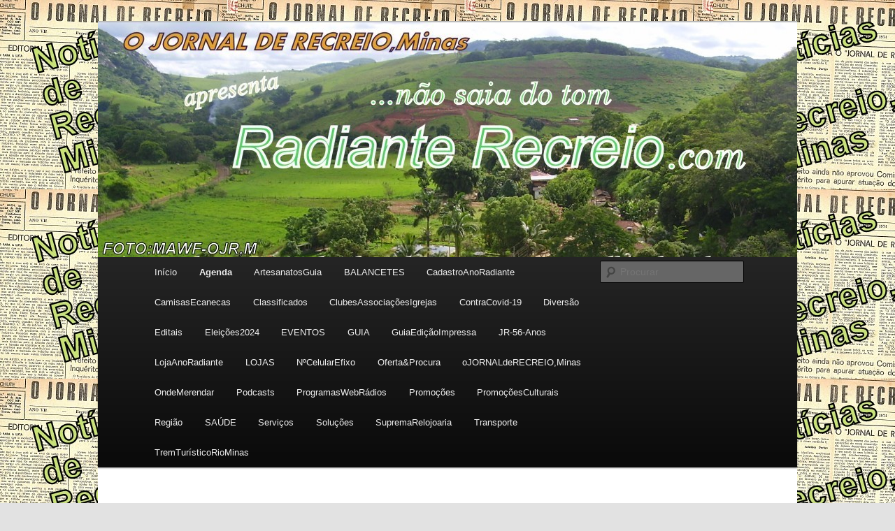

--- FILE ---
content_type: text/html; charset=UTF-8
request_url: http://radianterecreio.com/wp/?page_id=157
body_size: 5678
content:
<!DOCTYPE html>
<!--[if IE 6]>
<html id="ie6" lang="pt-PT">
<![endif]-->
<!--[if IE 7]>
<html id="ie7" lang="pt-PT">
<![endif]-->
<!--[if IE 8]>
<html id="ie8" lang="pt-PT">
<![endif]-->
<!--[if !(IE 6) & !(IE 7) & !(IE 8)]><!-->
<html lang="pt-PT">
<!--<![endif]-->
<head>
<meta charset="UTF-8" />
<meta name="viewport" content="width=device-width" />
<title>Agenda | Radiante Recreio</title>
<link rel="profile" href="http://gmpg.org/xfn/11" />
<link rel="stylesheet" type="text/css" media="all" href="http://radianterecreio.com/wp/wp-content/themes/twentyeleven/style.css" />
<link rel="pingback" href="http://radianterecreio.com/wp/xmlrpc.php" />
<!--[if lt IE 9]>
<script src="http://radianterecreio.com/wp/wp-content/themes/twentyeleven/js/html5.js" type="text/javascript"></script>
<![endif]-->
<link rel='dns-prefetch' href='//s.w.org' />
<link rel="alternate" type="application/rss+xml" title="Radiante Recreio &raquo; Feed" href="https://radianterecreio.com/?feed=rss2" />
<link rel="alternate" type="application/rss+xml" title="Radiante Recreio &raquo; Feed de comentários" href="https://radianterecreio.com/?feed=comments-rss2" />
		<script type="text/javascript">
			window._wpemojiSettings = {"baseUrl":"https:\/\/s.w.org\/images\/core\/emoji\/2.2.1\/72x72\/","ext":".png","svgUrl":"https:\/\/s.w.org\/images\/core\/emoji\/2.2.1\/svg\/","svgExt":".svg","source":{"concatemoji":"http:\/\/radianterecreio.com\/wp\/wp-includes\/js\/wp-emoji-release.min.js?ver=4.7.29"}};
			!function(t,a,e){var r,n,i,o=a.createElement("canvas"),l=o.getContext&&o.getContext("2d");function c(t){var e=a.createElement("script");e.src=t,e.defer=e.type="text/javascript",a.getElementsByTagName("head")[0].appendChild(e)}for(i=Array("flag","emoji4"),e.supports={everything:!0,everythingExceptFlag:!0},n=0;n<i.length;n++)e.supports[i[n]]=function(t){var e,a=String.fromCharCode;if(!l||!l.fillText)return!1;switch(l.clearRect(0,0,o.width,o.height),l.textBaseline="top",l.font="600 32px Arial",t){case"flag":return(l.fillText(a(55356,56826,55356,56819),0,0),o.toDataURL().length<3e3)?!1:(l.clearRect(0,0,o.width,o.height),l.fillText(a(55356,57331,65039,8205,55356,57096),0,0),e=o.toDataURL(),l.clearRect(0,0,o.width,o.height),l.fillText(a(55356,57331,55356,57096),0,0),e!==o.toDataURL());case"emoji4":return l.fillText(a(55357,56425,55356,57341,8205,55357,56507),0,0),e=o.toDataURL(),l.clearRect(0,0,o.width,o.height),l.fillText(a(55357,56425,55356,57341,55357,56507),0,0),e!==o.toDataURL()}return!1}(i[n]),e.supports.everything=e.supports.everything&&e.supports[i[n]],"flag"!==i[n]&&(e.supports.everythingExceptFlag=e.supports.everythingExceptFlag&&e.supports[i[n]]);e.supports.everythingExceptFlag=e.supports.everythingExceptFlag&&!e.supports.flag,e.DOMReady=!1,e.readyCallback=function(){e.DOMReady=!0},e.supports.everything||(r=function(){e.readyCallback()},a.addEventListener?(a.addEventListener("DOMContentLoaded",r,!1),t.addEventListener("load",r,!1)):(t.attachEvent("onload",r),a.attachEvent("onreadystatechange",function(){"complete"===a.readyState&&e.readyCallback()})),(r=e.source||{}).concatemoji?c(r.concatemoji):r.wpemoji&&r.twemoji&&(c(r.twemoji),c(r.wpemoji)))}(window,document,window._wpemojiSettings);
		</script>
		<style type="text/css">
img.wp-smiley,
img.emoji {
	display: inline !important;
	border: none !important;
	box-shadow: none !important;
	height: 1em !important;
	width: 1em !important;
	margin: 0 .07em !important;
	vertical-align: -0.1em !important;
	background: none !important;
	padding: 0 !important;
}
</style>
<link rel='https://api.w.org/' href='https://radianterecreio.com/?rest_route=/' />
<link rel="EditURI" type="application/rsd+xml" title="RSD" href="https://radianterecreio.com/wp/xmlrpc.php?rsd" />
<link rel="wlwmanifest" type="application/wlwmanifest+xml" href="http://radianterecreio.com/wp/wp-includes/wlwmanifest.xml" /> 
<meta name="generator" content="WordPress 4.7.29" />
<link rel="canonical" href="https://radianterecreio.com/?page_id=157" />
<link rel='shortlink' href='https://radianterecreio.com/?p=157' />
<link rel="alternate" type="application/json+oembed" href="https://radianterecreio.com/?rest_route=%2Foembed%2F1.0%2Fembed&#038;url=https%3A%2F%2Fradianterecreio.com%2F%3Fpage_id%3D157" />
<link rel="alternate" type="text/xml+oembed" href="https://radianterecreio.com/?rest_route=%2Foembed%2F1.0%2Fembed&#038;url=https%3A%2F%2Fradianterecreio.com%2F%3Fpage_id%3D157&#038;format=xml" />
	<style type="text/css" id="twentyeleven-header-css">
			#site-title,
		#site-description {
			position: absolute;
			clip: rect(1px 1px 1px 1px); /* IE6, IE7 */
			clip: rect(1px, 1px, 1px, 1px);
		}
		</style>
	<style type="text/css" id="custom-background-css">
body.custom-background { background-image: url("http://radianterecreio.com/wp/wp-content/uploads/2017/06/noticias-de-recreiominas-LOGO-DO-PROGRAMA.jpg"); background-position: left top; background-size: auto; background-repeat: repeat; background-attachment: scroll; }
</style>
</head>

<body class="page-template-default page page-id-157 custom-background single-author singular two-column right-sidebar">
<div id="page" class="hfeed">
	<header id="branding" role="banner">
			<hgroup>
				<h1 id="site-title"><span><a href="https://radianterecreio.com/" rel="home">Radiante Recreio</a></span></h1>
				<h2 id="site-description">Radiante Recreio</h2>
			</hgroup>

						<a href="https://radianterecreio.com/">
									<img src="http://radianterecreio.com/wp/wp-content/uploads/2016/10/cropped-cabeçalho-não-saia-do-tom.jpg" width="1000" height="336" alt="Radiante Recreio" />
							</a>
			
							<div class="only-search with-image">
					<form method="get" id="searchform" action="https://radianterecreio.com/">
		<label for="s" class="assistive-text">Procurar</label>
		<input type="text" class="field" name="s" id="s" placeholder="Procurar" />
		<input type="submit" class="submit" name="submit" id="searchsubmit" value="Procurar" />
	</form>
				</div>
			
			<nav id="access" role="navigation">
				<h3 class="assistive-text">Menu principal</h3>
								<div class="skip-link"><a class="assistive-text" href="#content">Saltar para o conteúdo primário</a></div>
												<div class="menu"><ul>
<li ><a href="https://radianterecreio.com/">Início</a></li><li class="page_item page-item-157 current_page_item"><a href="https://radianterecreio.com/?page_id=157">Agenda</a></li>
<li class="page_item page-item-151 page_item_has_children"><a href="https://radianterecreio.com/?page_id=151">ArtesanatosGuia</a>
<ul class='children'>
	<li class="page_item page-item-214"><a href="https://radianterecreio.com/?page_id=214">AndréArtesanatos</a></li>
</ul>
</li>
<li class="page_item page-item-477 page_item_has_children"><a href="https://radianterecreio.com/?page_id=477">BALANCETES</a>
<ul class='children'>
	<li class="page_item page-item-1059"><a href="https://radianterecreio.com/?page_id=1059">Hospital-Recreio,MG</a></li>
</ul>
</li>
<li class="page_item page-item-111"><a href="https://radianterecreio.com/?page_id=111">CadastroAnoRadiante</a></li>
<li class="page_item page-item-2388"><a href="https://radianterecreio.com/?page_id=2388">CamisasEcanecas</a></li>
<li class="page_item page-item-1080 page_item_has_children"><a href="https://radianterecreio.com/?page_id=1080">Classificados</a>
<ul class='children'>
	<li class="page_item page-item-1082"><a href="https://radianterecreio.com/?page_id=1082">VendaDeImóveis</a></li>
</ul>
</li>
<li class="page_item page-item-432 page_item_has_children"><a href="https://radianterecreio.com/?page_id=432">ClubesAssociaçõesIgrejas</a>
<ul class='children'>
	<li class="page_item page-item-1454"><a href="https://radianterecreio.com/?page_id=1454">AssembleiaDeDeus-DuqueDeCaxias</a></li>
</ul>
</li>
<li class="page_item page-item-1269 page_item_has_children"><a href="https://radianterecreio.com/?page_id=1269">ContraCovid-19</a>
<ul class='children'>
	<li class="page_item page-item-1472"><a href="https://radianterecreio.com/?page_id=1472">EvoluçãoDosCasos</a></li>
</ul>
</li>
<li class="page_item page-item-218 page_item_has_children"><a href="https://radianterecreio.com/?page_id=218">Diversão</a>
<ul class='children'>
	<li class="page_item page-item-220"><a href="https://radianterecreio.com/?page_id=220">Stylu&#8217;sVídeo</a></li>
</ul>
</li>
<li class="page_item page-item-2106"><a href="https://radianterecreio.com/?page_id=2106">Editais</a></li>
<li class="page_item page-item-1513"><a href="https://radianterecreio.com/?page_id=1513">Eleições2024</a></li>
<li class="page_item page-item-116 page_item_has_children"><a href="https://radianterecreio.com/?page_id=116">EVENTOS</a>
<ul class='children'>
	<li class="page_item page-item-2118"><a href="https://radianterecreio.com/?page_id=2118">SoluçõesProSeuEvento</a></li>
</ul>
</li>
<li class="page_item page-item-145"><a href="https://radianterecreio.com/?page_id=145">GUIA</a></li>
<li class="page_item page-item-1249"><a href="https://radianterecreio.com/?page_id=1249">GuiaEdiçãoImpressa</a></li>
<li class="page_item page-item-2253"><a href="https://radianterecreio.com/?page_id=2253">JR-56-Anos</a></li>
<li class="page_item page-item-71"><a href="https://radianterecreio.com/?page_id=71">LojaAnoRadiante</a></li>
<li class="page_item page-item-227 page_item_has_children"><a href="https://radianterecreio.com/?page_id=227">LOJAS</a>
<ul class='children'>
	<li class="page_item page-item-235"><a href="https://radianterecreio.com/?page_id=235">CentralMateriais</a></li>
</ul>
</li>
<li class="page_item page-item-354"><a href="https://radianterecreio.com/?page_id=354">NºCelularEfixo</a></li>
<li class="page_item page-item-301 page_item_has_children"><a href="https://radianterecreio.com/?page_id=301">Oferta&#038;Procura</a>
<ul class='children'>
	<li class="page_item page-item-965"><a href="https://radianterecreio.com/?page_id=965">VagasEmpregos</a></li>
</ul>
</li>
<li class="page_item page-item-113"><a href="https://radianterecreio.com/?page_id=113">oJORNALdeRECREIO,Minas</a></li>
<li class="page_item page-item-142"><a href="https://radianterecreio.com/?page_id=142">OndeMerendar</a></li>
<li class="page_item page-item-1700"><a href="https://radianterecreio.com/?page_id=1700">Podcasts</a></li>
<li class="page_item page-item-181 page_item_has_children"><a href="https://radianterecreio.com/?page_id=181">ProgramasWebRádios</a>
<ul class='children'>
	<li class="page_item page-item-912"><a href="https://radianterecreio.com/?page_id=912">NovoTempo</a></li>
	<li class="page_item page-item-907"><a href="https://radianterecreio.com/?page_id=907">RecreioDeBoaMemória</a></li>
</ul>
</li>
<li class="page_item page-item-162"><a href="https://radianterecreio.com/?page_id=162">Promoções</a></li>
<li class="page_item page-item-173"><a href="https://radianterecreio.com/?page_id=173">PromoçõesCulturais</a></li>
<li class="page_item page-item-1009 page_item_has_children"><a href="https://radianterecreio.com/?page_id=1009">Região</a>
<ul class='children'>
	<li class="page_item page-item-1120"><a href="https://radianterecreio.com/?page_id=1120">BeloHorizonte-MG</a></li>
	<li class="page_item page-item-1153"><a href="https://radianterecreio.com/?page_id=1153">Leopoldina-MG</a></li>
	<li class="page_item page-item-1178"><a href="https://radianterecreio.com/?page_id=1178">Pirapetinga</a></li>
	<li class="page_item page-item-1011"><a href="https://radianterecreio.com/?page_id=1011">SantoAntônioDePádua(RJ)</a></li>
</ul>
</li>
<li class="page_item page-item-243 page_item_has_children"><a href="https://radianterecreio.com/?page_id=243">SAÚDE</a>
<ul class='children'>
	<li class="page_item page-item-1148"><a href="https://radianterecreio.com/?page_id=1148">Laboratórios</a></li>
	<li class="page_item page-item-2405"><a href="https://radianterecreio.com/?page_id=2405">NossaDrogaria</a></li>
	<li class="page_item page-item-451"><a href="https://radianterecreio.com/?page_id=451">Farmácia/Drogaria=Plantão</a></li>
</ul>
</li>
<li class="page_item page-item-199 page_item_has_children"><a href="https://radianterecreio.com/?page_id=199">Serviços</a>
<ul class='children'>
	<li class="page_item page-item-1303"><a href="https://radianterecreio.com/?page_id=1303">ELShadai</a></li>
	<li class="page_item page-item-707"><a href="https://radianterecreio.com/?page_id=707">Oliveira-Cred</a></li>
	<li class="page_item page-item-216"><a href="https://radianterecreio.com/?page_id=216">StudiGbytes</a></li>
</ul>
</li>
<li class="page_item page-item-2364"><a href="https://radianterecreio.com/?page_id=2364">Soluções</a></li>
<li class="page_item page-item-1556"><a href="https://radianterecreio.com/?page_id=1556">SupremaRelojoaria</a></li>
<li class="page_item page-item-348 page_item_has_children"><a href="https://radianterecreio.com/?page_id=348">Transporte</a>
<ul class='children'>
	<li class="page_item page-item-1852"><a href="https://radianterecreio.com/?page_id=1852">Freelancer</a></li>
	<li class="page_item page-item-358"><a href="https://radianterecreio.com/?page_id=358">TÁXIS</a></li>
</ul>
</li>
<li class="page_item page-item-1396"><a href="https://radianterecreio.com/?page_id=1396">TremTurísticoRioMinas</a></li>
</ul></div>
			</nav><!-- #access -->
	</header><!-- #branding -->


	<div id="main">

		<div id="primary">
			<div id="content" role="main">

				
					
<article id="post-157" class="post-157 page type-page status-publish hentry">
	<header class="entry-header">
		<h1 class="entry-title">Agenda</h1>
	</header><!-- .entry-header -->

	<div class="entry-content">
		<p><em><strong>ATUALIZE</strong></em> NOSSA AGENDA ENVIANDO SEUS EVENTOS E SOLUÇÕES .</p>
<p><em><strong>USE</strong> <strong>um dos contatos abaixo :</strong></em></p>
<ul>
<li> telefone (32) 9.9972-8524 (8 às10h e 14 às 16h , segunda-feira à sexta-feira )</li>
<li>e-mails= anoradiante@yahoo.com.br ou anoradiante@gmail.com (imagens JPG ) e áudio MP3.</li>
<li>redação=Rua Francisco Portela,102 ( Bairro N. S. Fátima &#8211; Machados )</li>
<li>pode enviar cartaz ou informações por carta para o endereço acima.</li>
<li>cadastro em <a href="https://anoradiante.blogspot.com/p/cadastro-ano-radiante-2012.html" target="_blank" rel="noopener noreferrer">Ano Radiante</a></li>
</ul>
<p>pra divulgar também nas rádios web RADIANTE = Radiante Recreio; Recreio Minas e Tempos Radiante : <a href="https://aa3c.blogspot.com/2016/06/como-divulgar-suas-mensagens-com-sua.html" target="_blank" rel="noopener noreferrer">AQUI</a></p>
<p>&#8212;&#8212;&#8212;&#8212;&#8212;&#8212;&#8212;&#8212;&#8212;&#8212;&#8212;&#8212;&#8211; <strong>EVENTOS </strong>&#8212;&#8212;&#8212;&#8212;&#8212;&#8212;&#8212;&#8212;&#8212;&#8212;&#8212;&#8212;&#8212;&#8212;&#8212;&#8212;&#8212;&#8212;</p>
<h1><strong>FESTA JUNINA    “</strong> ARRAIÁ DE SÃO JOÃO ” da Paróquia de Recreio,MG, dia 23-junho-2018- Sítio do Márcio e Rose Coimbra, a partir das 16,30h. Programa em <a href="http://radianterecreio.com/wp/?page_id=116" target="_blank" rel="noopener noreferrer">GUIA RADIANTE RECREIO</a></h1>
<hr />
<p><strong>CONGREGAÇÃO CANTINHO DO CÉU</strong> &#8211; Assembleia de Deus-Madureira = DIAS 22 e 23 de junho,2018 &#8211; FESTIVIDADES . VOCÊ É NOSSO CONVIDADO . Convite em <a href="http://radianterecreio.com/wp/?page_id=116" target="_blank" rel="noopener noreferrer">GUIA RADIANTE RECREIO</a></p>
<p>&#8212;&#8212;&#8212;&#8212;&#8212;&#8212;&#8212;&#8212;&#8212;&#8212;&#8212;&#8212;&#8212;&#8212;&#8212;&#8212;&#8212;&#8212;&#8212;&#8212;&#8212;&#8212;&#8212;&#8212;&#8212;&#8212;&#8212;&#8212;&#8212;&#8212;&#8212;&#8212;&#8212;&#8212;&#8212;&#8212;&#8212;&#8212;-</p>
<p><strong>FESTA BENEFICENTE APAE</strong> = dias 7 e 8 de julho,2018 no Parque de Exposições José Amaury Teixeira. Programa em <a href="http://radianterecreio.com/wp/?page_id=116" target="_blank" rel="noopener noreferrer">GUIA RADIANTE RECREIO</a></p>
<p>&#8212;&#8212;&#8212;&#8212;&#8212;&#8212;&#8212;&#8212;&#8212;&#8212;&#8212;&#8212;&#8212;&#8212;&#8212;&#8212;&#8212;&#8212;&#8212;&#8212;&#8212;&#8212;&#8212;&#8212;&#8212;&#8212;&#8212;&#8212;&#8212;&#8212;&#8212;&#8212;&#8212;&#8212;&#8212;&#8212;-</p>
<h1>DIVERSÃO você encontra em<a title="DIVERSÃO" href="http://radianterecreio.com/wp/?page_id=116" target="_blank" rel="noopener noreferrer"> DIVERSÃO</a></h1>
<p>= = = = = = = = = = = = = = = = = = = = = = = = = = = = = = = = = = = = = = = = = = = =</p>
<p><strong>EVENTOS</strong> você encontra em <a href="http://radianterecreio.com/wp/?page_id=116" target="_blank" rel="noopener noreferrer">EVENTOS</a></p>
<p>= = = = = = = = = = = = = = = = = = = = = = = = = = = = = = = = = = = = = = = = = = = =</p>
<h2>COLINA CLUBE TEM ELEIÇÕES DIA 15 DE MAIO/2017 às 18h . Em <a href="http://www.jrminas.com.br/site/?p=2817" target="_blank" rel="noopener noreferrer">JR MINAS</a></h2>
<p>= = = = = = = = = = = = = = = = = = = = = = = = = = = = = = = = = = = = = = = = = = =</p>
<h1><strong>REGULARIZE SEU IPTU E ISSQN COM ATÉ 90% DE DESCONTO</strong></h1>
<p>A Prefeitura Municipal lança o programa de Recuperação Fiscal 2017 &#8211; REFIS &#8211; com objetivo de regularizar as situações de contribuintes que estão em débitos com IPTU e ISSQN. Os descontos chegam até 90% no abatimento de juros e multas, com pagamentos a partir de 31 de outubro/2017. Confira como participar do REFIS em <a href="http://www.recreio.mg.gov.br/ultimas-noticias/248-regularize-seu-iptu-e-issqn-com-ate-90-de-desconto.html" target="_blank" rel="noopener noreferrer">Recreio.mg.gov.br</a></p>
<h1></h1>
<p>= = = = = = = = = = = = = = = = = = = = = = = = = = = = = = = = = = = = = = = = = = = =</p>
<p>Shows, Bailes, Festas, Forrós e outros Eventos Em <a title="RADIANTE RECREIO" href="http://radianterecreio.blogspot.com.br/p/agenda-eventosbailesshows.html" target="_blank" rel="noopener noreferrer">RADIANTE RECREIO</a></p>
<p>= = = = = = = = = = = = = = = = = = = = = = = = = = = = = = = = = = = = = = = = = = =</p>
<p>FARMÁCIA DE PLANTÃO em <a title="JR MINAS" href="http://www.jrminas.com.br/site/?page_id=2203" target="_blank" rel="noopener noreferrer">JR MINAS</a></p>
<p>= = = = = = = = = = = = = = = = = = = = = = = = = = = = = = = = = = = = = = = = = = =</p>
<p><em><strong>OUVIR RÁDIOS WEB</strong> </em>DE EDITORA RADIANTE ( O JORNAL DE RECREIO,Minas ):</p>
<p><img class="alignnone size-full wp-image-81" src="http://radianterecreio.com/wp/wp-content/uploads/2016/06/RADIANTE-RECREIO-RÁDIO-WEB-03-640x640-e1475408679971.jpg" alt="" width="140" height="140" /> <a href="http://radianterecreio.net/" target="_blank" rel="noopener noreferrer">RADIANTE RECREIO</a></p>
<div id="attachment_308" style="width: 250px" class="wp-caption alignnone"><img class="size-full wp-image-308" src="http://radianterecreio.com/wp/wp-content/uploads/2016/10/RECREIO-MINAS-LOGOMARCA-COMPLETA-640x479-e1481386054248.jpg" alt="" width="240" height="179" /><p class="wp-caption-text">RMWr                                                   <a href="http://recreiominas.com/" target="_blank" rel="noopener noreferrer">RECREIO MINAS</a></p></div>
<p><img class="alignnone size-full wp-image-93" src="http://radianterecreio.com/wp/wp-content/uploads/2016/08/Tempos-Radiante-Rádio-Web-CAPA-banda-P5060042-640x438-e1476666253435.jpg" alt="" width="140" height="96" />  <a href="http://temposradiante.net/" target="_blank" rel="noopener noreferrer">TEMPOS RADIANTE</a></p>
<p>&#8212;&#8212;&#8212;&#8212;&#8212;&#8212;&#8212;&#8212;&#8212;&#8212;&#8212;&#8212;&#8211; <strong>EVENTOS </strong>&#8212;&#8212;&#8212;&#8212;&#8212;&#8212;&#8212;&#8212;&#8212;&#8212;&#8212;&#8212;&#8212;&#8212;&#8212;&#8212;&#8212;&#8212;</p>
<h1><strong>FESTA JUNINA    “</strong> ARRAIÁ DE SÃO JOÃO ” da Paróquia de Recreio,MG, dia 23-junho-2018- Sítio do Márcio e Rose Coimbra, a partir das 16,30h. Programa em <a href="http://radianterecreio.com/wp/?page_id=116" target="_blank" rel="noopener noreferrer">GUIA RADIANTE RECREIO</a></h1>
<p>&#8212;&#8212;&#8212;&#8212;&#8212;&#8212;&#8212;&#8212;&#8212;&#8212;&#8212;&#8212;&#8212;&#8212;&#8212;&#8212;&#8212;&#8212;&#8212;&#8212;&#8212;&#8212;&#8212;&#8212;&#8212;&#8212;&#8212;&#8212;&#8212;&#8212;&#8212;&#8212;&#8212;&#8212;&#8212;&#8212;-</p>
<p><strong>FESTA BENEFICENTE APAE</strong> = dias 7 e 8 de julho,2018 no Parque de Exposições José Amaury Teixeira. Programa em <a href="http://radianterecreio.com/wp/?page_id=116" target="_blank" rel="noopener noreferrer">GUIA RADIANTE RECREIO</a></p>
<p>&#8212;&#8212;&#8212;&#8212;&#8212;&#8212;&#8212;&#8212;&#8212;&#8212;&#8212;&#8212;&#8212;&#8212;&#8212;&#8212;&#8212;&#8212;&#8212;&#8212;&#8212;&#8212;&#8212;&#8212;&#8212;&#8212;&#8212;&#8212;&#8212;&#8212;&#8212;&#8212;&#8212;&#8212;&#8212;&#8212;-</p>
			</div><!-- .entry-content -->
	<footer class="entry-meta">
			</footer><!-- .entry-meta -->
</article><!-- #post-157 -->

						<div id="comments">
	
	
	
	
</div><!-- #comments -->

				
			</div><!-- #content -->
		</div><!-- #primary -->


	</div><!-- #main -->

	<footer id="colophon" role="contentinfo">

			

			<div id="site-generator">
								<a href="https://pt.wordpress.org/" title="Plataforma Semântica de Publicação Pessoal">Criado com WordPress</a>
			</div>
	</footer><!-- #colophon -->
</div><!-- #page -->

<script type='text/javascript' src='http://radianterecreio.com/wp/wp-includes/js/wp-embed.min.js?ver=4.7.29'></script>

</body>
</html>